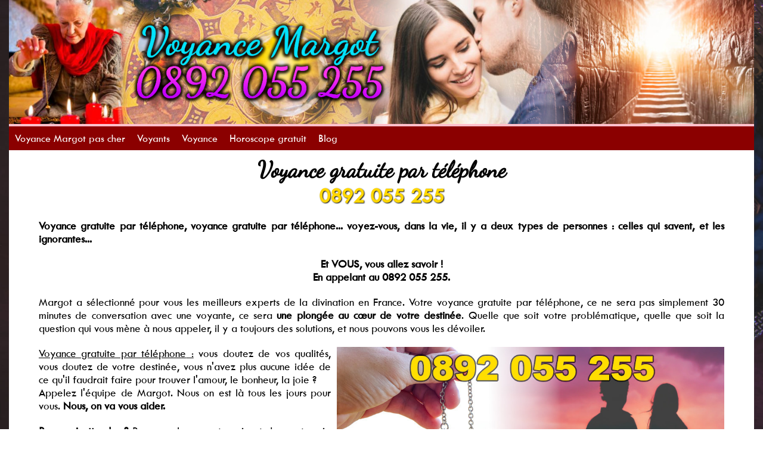

--- FILE ---
content_type: text/html
request_url: https://voyancemargot.com/voyance-gratuite-par-telephone.html
body_size: 2193
content:
<!DOCTYPE html>
<html lang="fr">
    <head>        <meta charset="utf-8" />        <title>Voyance gratuite par téléphone | Voyance Margot 0892 055 255</title>    	
		<meta name="description" content="Voyance gratuite par téléphone au 0892 055 255. Gardez espoir, gardez confiance. Vous avez des questions, nous vous révélons les réponses."/>
		<meta name="keywords" content="voyance gratuite par téléphone, voyante gratuite par téléphone, cartomancienne, médium"/>
		<link rel="stylesheet" href="0style.css"/>		<meta name="robots" content="index,follow"/>
		<link rel="icon" type="image/png" href="charte/favicon.png" />
		<meta name="viewport" content="width=device-width, initial-scale=1.0">
		<meta property="og:image" content="https://voyancemargot.com/images/voyance-gratuite-par-telephone.jpg">
	</head>
<body>	
	
	<header><div><img src="charte/voyance-pas-cher.jpg" alt="voyance pas cher" /></div></header>

	<nav role="navigation" id="navigation"><input type="checkbox" id="toggle-nav" /><label for="toggle-nav" onclick><span>menu</span></label><a href="/"></a><h3><span>0892&nbsp;055&nbsp;255</span> la voyance pro</h3>
		<ul><li><a href="https://voyancemargot.com/">Voyance Margot pas cher</a><ul class="subnav"><li><a href="https://voyancemargot.com/voyance-margot.html">Voyance Margot</a></li><li><a href="https://voyancemargot.com/voyance-paris.html">Voyance Paris</a></li></ul></li><li><a href="https://voyancemargot.com/voyantes.html">Voyants</a><ul class="subnav"><li><a href="https://voyancemargot.com/voyantes.html">Voyantes & médiums</a></li></ul></li><li><a href="https://voyancemargot.com/voyance.html">Voyance</a><ul class="subnav"><li><a href="https://voyancemargot.com/voyance-telephone.html">Voyance téléphone</a></li><li><a href="https://voyancemargot.com/voyance-gratuite.html">Voyance gratuite</a></li><li><a href="https://voyancemargot.com/voyance-par-telephone.html">Voyance par téléphone</a></li><li><a href="https://voyancemargot.com/voyance-en-direct.html">Voyance en direct</a></li><li><a href="https://voyancemargot.com/voyance-en-ligne.html">Voyance en ligne</a></li><li><a href="https://voyancemargot.com/voyance-sans-attente.html">Voyance sans attente</a></li><li><a href="https://voyancemargot.com/voyance-sans-cb.html">Voyance sans cb</a></li><li><a href="https://voyancemargot.com/voyance-immediate.html">Voyance immédiate</a></li><li><a href="https://voyancemargot.com/voyance-serieuse.html">Voyance sérieuse</a></li><li><a href="https://voyancemargot.com/voyance-audiotel.html">Voyance audiotel</a></li></ul></li><li><a href="horoscope-gratuit.html">Horoscope gratuit</a></li><li><a href="https://voyancemargot.com/blog">Blog</a></li></ul>
	</nav>



	<section>	
	
		<h1>Voyance gratuite par téléphone</h1>
		<p class="telsection"><a href="tel:+33892055255">0892 055 255</a></p>
		
			<p><b>Voyance gratuite par téléphone, voyance gratuite par téléphone... voyez-vous, dans la vie, il y a deux types de personnes : celles qui savent, et les ignorantes...</b></p>
			
			<p style="text-align:center;"><b>Et VOUS, vous allez savoir !<br>En appelant au 0892&nbsp;055&nbsp;255.</b></p>
						
			<p>Margot a sélectionné pour vous les meilleurs experts de la divination en France. Votre voyance gratuite par téléphone, ce ne sera pas simplement 30 minutes de conversation avec une voyante, ce sera <b>une plongée au cœur de votre destinée</b>. Quelle que soit votre problématique, quelle que soit la question qui vous mène à nous appeler, il y a toujours des solutions, et nous pouvons vous les dévoiler.</p>
		
		<img src="images/voyance-gratuite-par-telephone.jpg" alt="voyance gratuite par téléphone" class="imgc" width="750" />

			<p><u><!-- 😩 -->Voyance gratuite par téléphone<!-- 😤 --> :</u> vous doutez de vos qualités, vous doutez de votre destinée, vous n'avez plus aucune idée de ce qu'il faudrait faire pour trouver l'amour, le bonheur, la joie ?<br>
			Appelez l'équipe de Margot. Nous on est là tous les jours pour vous. <b>Nous, on va vous aider.</b></p>
			
			<p><b>Pourquoi attendre ?</b> Pour que les regrets arrivent dans votre vie et vous baignent d'un torrent de larmes d'amertume ? Non, personne ne veut ça. Alors <b>votre voyance gratuite par téléphone, c'est maintenant qu'il vous la faut.</b> C'est maintenant que vous devez avoir les réponses, les solutions, les prédictions ; car plus que tout : <b>c'est maintenant qu'il faut vivre.</b></p>
			
			<p>Amour, couple, travail, famille, finances... La voyance gratuite par téléphone qu'on vous fera peut couvrir tous les aspects du quotidien.<br>
			N'hésitez pas. Il n'y a pas de petite question. Car derrière chaque problématique, se cache bien souvent quelque chose de plus profond, de plus intense.</p>
			
			<p>Chaque personne sur cette terre est un monde à elle toute seule. <i>Vous</i> êtes un monde, et c'est bien pour cette raison qu'il faut <b>les compétences extrasensorielles</b> d'une voyante gratuite par téléphone pour se pencher sur votre destinée et voir ce que personne — pas même vous — n'avez vu jusque là.</p>
			
			<p>Gardez espoir, gardez confiance. <b>Il y a toujours des solutions.</b> Et notre mission, par cette voyance gratuite par téléphone au 0892&nbsp;055&nbsp;255, c'est de vous les apporter sans délai.</p>
		
		
		<div id="encart"><img src="charte/voyancetelephonegratuite.jpg" alt="voyance téléphone gratuite" /><div><h2><a href="https://voyancemargot.com">Voyance gratuite par téléphone : appeler au</a></h2><p id="telencart">0892&nbsp;055&nbsp;255</p><p><b>Margot et ses voyantes</b> vous reçoivent 24h/24 en consultation de voyance par téléphone pour vous dévoiler votre avenir et vous transmettre les clés du succès. Ne laissez pas filer une occasion en or, le temps qui passe ne revient pas.</p></div></div>

	</section>


	<footer>			
		<div id="footbot"><p>Copyright © 2014-2026 - All rights reserved | <a href="mentions-legales.html" rel="nofollow">mentions légales</a></p><p><a href="tel:+33892055255"><img src="charte/numero-voyance-telephone.jpg" alt="numéro voyance téléphone 0892 055 255" /></a></p></div>
	</footer>

	
	</body>
</html>

--- FILE ---
content_type: text/css
request_url: https://voyancemargot.com/0style.css
body_size: 2916
content:
*{margin:0px; padding:0px;}

	@font-face{font-family:'basic'; src:url('charte/TCM_____.TTF');}
	@font-face{font-family:'important'; src:url('charte/DancingScript-VariableFont_wght.ttf');}
	
	body{background: url("charte/bg.jpg")no-repeat fixed; background-size:cover;}


#bodyvoyants section, #bodyvoyants header, #bodyvoyants nav {max-width:1250px;}


	img{max-width:100%;}

	*{font-family:basic, cambria, calibri;}
	h1, h2, h3, header p, nav h3, #encart h2 a{font-family:important, cambria, constantia;}
	
	
	section h1{text-shadow:1px 1px 1px black; font-weight:bold; font-size:2em; padding-top:10px;}
	header p{text-shadow:1px 1px 1px black; font-weight:bold; font-size:1.8em;}

	header{max-width:1250px; margin:auto; background:pink;}
		header h1{}
		header div{}
			header div img{width:100%;}
			header div a{color:deepskyblue;}


	nav{max-width:1250px; margin:auto; font-size:1.1em; background:darkred;}
		nav h3{display:none;}
		nav input, nav label {display:none;}
		nav ul{list-style-type:none; max-height:;}
		nav img{float:right; max-height:115px;}
		nav h2{display:inline-block; float:right; color:white; vertical-align:top; margin:10px; font-family:basic; font-size:1em;}
		nav ul li {display:inline-block; vertical-align:top; margin:10px;}
			.subnav{visibility:hidden; position:absolute; box-shadow:1px 1px 1px black; background:darkred;}
			.subnav li{display:block; margin:5px;}
			nav ul li:hover .subnav {visibility:visible;}

	nav p{display:inline-block;}
	
	section{max-width:1150px; margin:auto; background:white; text-align:justify; font-size:1.2em; padding:0px 50px 50px 50px; }
		section h1{text-align:center; text-shadow:none;}
		section h2{padding:0.25em 0.5em; background:linear-gradient(to bottom, pink, orchid);}
		section h2 a{color:darkorange; text-shadow:1px 1px 2px black;}
			.telsection a{font-size:1.8em; color:gold; font-weight:bold;}
			.telsection{text-align:center; margin-top:0px;  text-shadow:1px 1px 2px black;}
		section h3{background:pink; font-size:1.3em; text-align:left; padding:0.25em 1.5em;}
		section h4{margin-top:25px; text-decoration:underline;}
		section h5{padding:0px; margin-bottom:-0.5em; font-size:1.2em;}	
		section h6{padding:0px; margin:1em 0em -0.5em 0em; font-size:1em;}	

		section ul, section ol{margin:1em 0em 1em 1.1em;}
		
		section p{margin:20px 0px;}
		section img{max-width:100%;}
		
/* START ENCART ENCART ENCART */

	#encart{display:flex; background:palegoldenrod; margin-top:1em; border-radius:5px; box-shadow:0p 2px 2px black; overflow:hidden;}
			#encart h2{background:none; text-align:center; margin:1em 0px 0px 0px; }
			#encart h2 a{color:darkorange; text-shadow:0px 1px 1px black;}
			#encart p{padding:0em 2em; text-indent:0em;}
			#encart img{margin-right:0px; width:230px;}
			
			#telencart{color:darkorange; text-shadow:0px 1px 1px black; text-align:center; font-size:1.6em; margin-top:0px; padding-bottom:0px; font-weight:bold;}
	
	@media screen and (max-width: 1040px) 
	{
			
			header{background-size:contain;}

			
			#encart img{width:210px; padding-left:0px;}
	}
	
	@media screen and (max-width: 720px) 
		{
			header{height:;}
			
			#encart{width:100%; flex-wrap:wrap; border-radius:15px; border-left:none; }
			#encart img{width:100%;}
		}
		
/* END ENCART ENCART ENCART*/

	
	#articles{height:550px; overflow:auto;}
		#articles h3{text-decoration:none;}
		#articles h3 a{color: darkorange; text-shadow:1px 1px 1px black; text-transform:uppercase; }
		
	footer{max-width:1190px; margin:auto; padding:0px 30px 25px 30px; background:lightcoral;}
		footer img{width:220px;}
		footer p{text-align:left; padding:10px;}
		#footbot{display:flex; flex-wrap:wrap;}

	nav a{color:white;}
	a{text-decoration:none; color:orangered}
	a:hover{text-decoration:underline;}


	/* PARTICULIERS	*/

	#fignole{display:flex; flex-wrap:non-wrap; justify-content:space-around;}
		#fignole div:nth-of-type(1){flex-grow:1; }
		#fignole div:nth-of-type(2){flex-grow:0; }
	
	#voyant{display:flex; justify-content:space-around; align-items:flex-start;}
		#voyant div:first-of-type img {transition:0.15s; border-bottom:1px solid orange; margin:0.5em 0em; width:230px;}
		#voyant div:first-of-type:hover{filter:brightness(110%) saturate(110%) drop-shadow(0px 2px 5px orangered); transition:0.25s;}
		#voyant div{margin:0.5em; max-width:50%;}
		
	#boutonappel{text-align:center; background:linear-gradient(to bottom,yellow,gold,orange,orange,orange,darkorange); font-weight:bold; margin:0px auto 1em auto; padding:3px; max-width:20%; transition:0.25s; border:1px solid black;  box-shadow:0px 2px 8px black; border-radius:10px;}
		#boutonappel a{display:block; padding:1em 0em; color:black;}
		#boutonappel:hover{transition:0.25s; background:gold;}
		
		#voyantspe{flex-basis:; text-align:left; background:linear-gradient(rgb(220,230,255), rgb(70,150,210)); border:1px solid midnightblue; padding:0.5em; border-radius:10px; box-shadow:0px 2px 8px black;}
			#voyantspe img{margin-bottom:-17px;}
		
	.centre{font-weight:bold; text-align:center;}
	
	.imgc, .imgd{float:right; margin-left:10px; max-width:650px;}
	.imgg{float:left; margin-right:10px;}
	/* .imgc{display:block; max-width:100%; margin:10px auto;} */
	.pimg{text-align:center; margin:-5px 0px 0px 0px; color:dimgrey; font-size:0.95em;}

	#hello p{display:inline-block; width:30%; padding:5px; text-align:left; vertical-align:top;}
	#hello img{width:80px;}
	
	
	iframe{max-width:100%;}
	


	/* HOROSCOPE MONSITEVOYANCE.COM	*/
	
	#carrés{display:flex; flex-wrap:wrap; justify-content:center;}
			#carrés a{margin:0.5em;}

		#horoscopedujour{transition:0.15s; border:10px solid lightgoldenrodyellow; box-shadow:0px 3px 4px black; margin-bottom:20px;}
			#horoscopedujour:hover{filter:brightness(120%) contrast(120%); transition:0.05s; border-color:goldenrod; box-shadow:0px 1px 2px black;}
			
		#zodiaquehoroscope{text-align:center; margin-bottom:25px;}
			#zodiaquehoroscope img{width:105px; display:inline-block; margin:10px;}
			#zodiaquehoroscope img:hover{transform:rotate(-15deg); transition:0.2s;}
			
			#horoscopegratuit img{width:50px; float:right; transition:0.1s;}
			
			.titremsvsign {font-size:20px;color:#663399;font-weight:700;}

			.titremsvdate {font-size:20px;color:#cc99cc;font-weight:400;}
			// si on ne veut pas afficher la date on mettra plutôt
			.titremsvdate {display:none;}

			.titremsvcate {font-weight:700;color:#cc99cc;}
			.textemsvcate {font-style:italic;}

	.cartenulle{display:flex; flex-wrap:wrap; justify-content:space-between;}
		.cartenulle div{width:30%;}
	
	@media screen and (max-width: 640px) 
	{

	header{margin-top:0px; height:500px; background:url('charte/bg2.jpg') center no-repeat, pink; background-size:cover;}
		header img{display:none;}
	
	section{padding:0px 10px 20px 10px; font-size:1.1em;}
		section h1{font-size:1.8em;}
		section h2{font-size:1.5em;}
		section h3{padding:0.25em 0.5em;}

		#hello p{display:inline-block; width:48%; padding:0px;}		

		#cartouche{float:none;}
		
	.imgd{float:none; display:block; margin-left:0px; max-width:100%; margin:10px auto;}
	.imgg{float:none; display:block; margin-right:0px; max-width:100%; margin:10px auto;}

		nav{position:fixed; top:0px; width:100%;}
			nav img{float:none; margin-left:10px; max-height:60px; transform: scaleX(-1);}
			nav h3{display:inline-block; padding:0px; margin:0px; position:relative; top:0px; text-shadow:none; color:white; font-size:1.6em;}
			nav h3 span{text-decoration:underline; font-size:0.9em;}
		
		/* handling clic with CSS3 checked */
		/* Theming closed nav */	
		nav input:not(:checked) ~ ul { max-height: 0; overflow: hidden; transition:0.5s;}
		/* Theming opened nav */
		nav input:checked ~ ul {max-height: 25em; transition:0.5s;}
		

		/* Global styling nav button */	
		nav label {display:inline-block; position:fixed; margin-top:0px; right:0px; z-index: 1; height:65px; width:65px; background:firebrick; text-align:center; font-size:0.8em; line-height:1.6; color:white;}
		
		nav label:before {content:""; display:block; height:1.6rem; width:2rem; background-color:transparent;
			background-image: -webkit-gradient(linear, left top, right top, from(#fff), to(#fff)), -webkit-gradient(linear, left top, right top, from(#fff), to(#fff)), -webkit-gradient(linear, left top, right top, from(#fff), to(#fff)); background-image: -webkit-linear-gradient(left, #fff, #fff), -webkit-linear-gradient(left, #fff, #fff), -webkit-linear-gradient(left, #fff, #fff);
			background-image: linear-gradient(to right, #fff, #fff), linear-gradient(to right, #fff, #fff), linear-gradient(to right, #fff, #fff); background-position:center top, center, center bottom; background-repeat:no-repeat; -webkit-background-size: 2rem .3rem; background-size: 2rem .3rem; margin:.8em auto 0; padding:0; outline:0; border:0; cursor:pointer; -webkit-tap-highlight-color:rgba(0,0,0,0); -webkit-transition: .2s cubic-bezier(0, 1.8, 1, 1.2); transition: .2s cubic-bezier(0, 1.8, 1, 1.2); transition-property: background; }
		
		/* Theming opened nav button */	
		nav input:checked + label {-webkit-transform: scale(.8); transform: scale(.8);}
		nav input:checked + label::before {background-position: center, center, center;}	
	}
	
	@media screen and (max-width: 480px) {
		
	header{height:450px;}
			nav h3{font-size:1.2em;}

	}
	
	
.popup {display: none; position: fixed; z-index: 1; left: 0; top: 0; width: 100%; height: 100va; overflow: auto; background-color: rgba(0, 0, 0, 0.4);}

.popup-content {position: relative;  background:crimson; margin: 12% auto; padding: 20px; border-radius: 5px; width: 45%;}
	@media screen and (max-width: 640px) {.popup-content{width:75%;}}

	.popup-content a{transition:0.15s;}
	.popup-content a:hover{filter:saturate(150%) brightness(125%); transition:0.15s;}

.close-button {color: #fff; float: right; font-size: 28px; font-weight: bold;}

.close-button:hover, .close-button:focus {color: black; text-decoration: none; cursor: pointer;}
